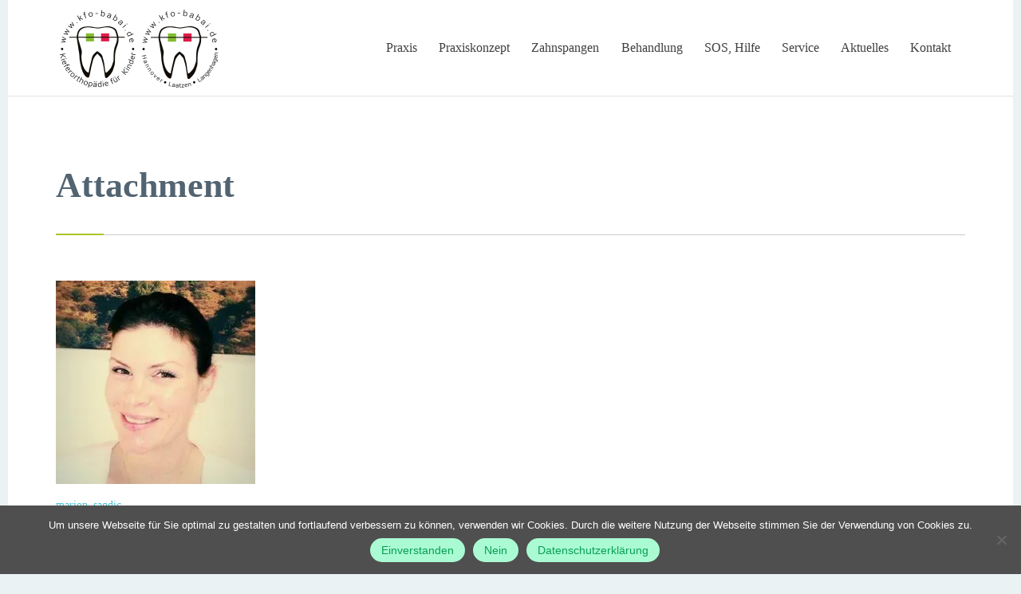

--- FILE ---
content_type: text/html; charset=UTF-8
request_url: https://kfo-babai.de/team/julie-bias-zahntechnikerin/
body_size: 12345
content:
<!DOCTYPE html><html lang="de" class="no-ie no-js"><head><meta charset="UTF-8" /><meta http-equiv="X-UA-Compatible" content="IE=edge" /><meta name="viewport" content="width=device-width, initial-scale=1"><link rel="pingback" href="https://kfo-babai.de/xmlrpc.php" /> <!--noptimize-->
        <script type = "text/javascript">

            // 
            // Get screen dimensions, device pixel ration and set in a cookie.
            // 
            
                            var screen_width = screen.width;
            
            var devicePixelRatio = window.devicePixelRatio ? window.devicePixelRatio : 1;

            document.cookie = 'resolution=' + screen_width + ',' + devicePixelRatio + '; SameSite=Strict; path=/';

        </script> 
        <!--/noptimize--><meta name='robots' content='index, follow, max-image-preview:large, max-snippet:-1, max-video-preview:-1' /><title>julie-bias-zahntechnikerin - kfo-babai</title><link rel="canonical" href="https://kfo-babai.de/team/julie-bias-zahntechnikerin/" /><meta property="og:locale" content="de_DE" /><meta property="og:type" content="article" /><meta property="og:title" content="julie-bias-zahntechnikerin - kfo-babai" /><meta property="og:url" content="https://kfo-babai.de/team/julie-bias-zahntechnikerin/" /><meta property="og:site_name" content="kfo-babai" /><meta property="og:image" content="https://kfo-babai.de/team/julie-bias-zahntechnikerin" /><meta property="og:image:width" content="250" /><meta property="og:image:height" content="255" /><meta property="og:image:type" content="image/jpeg" /><meta name="twitter:card" content="summary_large_image" /> <script type="application/ld+json" class="yoast-schema-graph">{"@context":"https://schema.org","@graph":[{"@type":"WebPage","@id":"https://kfo-babai.de/team/julie-bias-zahntechnikerin/","url":"https://kfo-babai.de/team/julie-bias-zahntechnikerin/","name":"julie-bias-zahntechnikerin - kfo-babai","isPartOf":{"@id":"https://kfo-babai.de/#website"},"primaryImageOfPage":{"@id":"https://kfo-babai.de/team/julie-bias-zahntechnikerin/#primaryimage"},"image":{"@id":"https://kfo-babai.de/team/julie-bias-zahntechnikerin/#primaryimage"},"thumbnailUrl":"https://i0.wp.com/kfo-babai.de/wp-content/uploads/2015/09/julie-bias-zahntechnikerin.jpg?fit=250%2C255&ssl=1","datePublished":"2015-09-17T10:41:41+00:00","breadcrumb":{"@id":"https://kfo-babai.de/team/julie-bias-zahntechnikerin/#breadcrumb"},"inLanguage":"de","potentialAction":[{"@type":"ReadAction","target":["https://kfo-babai.de/team/julie-bias-zahntechnikerin/"]}]},{"@type":"ImageObject","inLanguage":"de","@id":"https://kfo-babai.de/team/julie-bias-zahntechnikerin/#primaryimage","url":"https://i0.wp.com/kfo-babai.de/wp-content/uploads/2015/09/julie-bias-zahntechnikerin.jpg?fit=250%2C255&ssl=1","contentUrl":"https://i0.wp.com/kfo-babai.de/wp-content/uploads/2015/09/julie-bias-zahntechnikerin.jpg?fit=250%2C255&ssl=1","width":250,"height":255},{"@type":"BreadcrumbList","@id":"https://kfo-babai.de/team/julie-bias-zahntechnikerin/#breadcrumb","itemListElement":[{"@type":"ListItem","position":1,"name":"Home","item":"https://kfo-babai.de/"},{"@type":"ListItem","position":2,"name":"Team","item":"https://kfo-babai.de/team/"},{"@type":"ListItem","position":3,"name":"julie-bias-zahntechnikerin"}]},{"@type":"WebSite","@id":"https://kfo-babai.de/#website","url":"https://kfo-babai.de/","name":"kfo-babai","description":"Kieferorthopädie für Kinder, kfobabai, Hannover Laatzen Langenhagen","potentialAction":[{"@type":"SearchAction","target":{"@type":"EntryPoint","urlTemplate":"https://kfo-babai.de/?s={search_term_string}"},"query-input":{"@type":"PropertyValueSpecification","valueRequired":true,"valueName":"search_term_string"}}],"inLanguage":"de"}]}</script> <link rel='dns-prefetch' href='//secure.gravatar.com' /><link rel='dns-prefetch' href='//stats.wp.com' /><link rel='dns-prefetch' href='//v0.wordpress.com' /><link rel='preconnect' href='//i0.wp.com' /><link rel='preconnect' href='//c0.wp.com' /><link rel="alternate" type="application/rss+xml" title="kfo-babai &raquo; Feed" href="https://kfo-babai.de/feed/" /><link rel="alternate" type="application/rss+xml" title="kfo-babai &raquo; Kommentar-Feed" href="https://kfo-babai.de/comments/feed/" /><link rel="alternate" type="application/rss+xml" title="kfo-babai &raquo; Kommentar-Feed zu julie-bias-zahntechnikerin" href="https://kfo-babai.de/team/julie-bias-zahntechnikerin/feed/" /><link rel="alternate" title="oEmbed (JSON)" type="application/json+oembed" href="https://kfo-babai.de/wp-json/oembed/1.0/embed?url=https%3A%2F%2Fkfo-babai.de%2Fteam%2Fjulie-bias-zahntechnikerin%2F" /><link rel="alternate" title="oEmbed (XML)" type="text/xml+oembed" href="https://kfo-babai.de/wp-json/oembed/1.0/embed?url=https%3A%2F%2Fkfo-babai.de%2Fteam%2Fjulie-bias-zahntechnikerin%2F&#038;format=xml" /><style id='wp-img-auto-sizes-contain-inline-css' type='text/css'>img:is([sizes=auto i],[sizes^="auto," i]){contain-intrinsic-size:3000px 1500px}
/*# sourceURL=wp-img-auto-sizes-contain-inline-css */</style><style id='wp-emoji-styles-inline-css' type='text/css'>img.wp-smiley, img.emoji {
		display: inline !important;
		border: none !important;
		box-shadow: none !important;
		height: 1em !important;
		width: 1em !important;
		margin: 0 0.07em !important;
		vertical-align: -0.1em !important;
		background: none !important;
		padding: 0 !important;
	}
/*# sourceURL=wp-emoji-styles-inline-css */</style><link rel='stylesheet' id='contact-form-7-css' href='https://kfo-babai.de/wp-content/cache/autoptimize/autoptimize_single_64ac31699f5326cb3c76122498b76f66.php?ver=6.1.4' type='text/css' media='all' /><link rel='stylesheet' id='cookie-notice-front-css' href='https://kfo-babai.de/wp-content/plugins/cookie-notice/css/front.min.css?ver=2.5.11' type='text/css' media='all' /><link rel='stylesheet' id='front-magnific-popup-css' href='https://kfo-babai.de/wp-content/cache/autoptimize/autoptimize_single_b9e00c592d267e4d89938d02421b42f5.php?ver=6.9' type='text/css' media='all' /><link rel='stylesheet' id='vamtam-front-all-css' href='https://kfo-babai.de/wp-content/cache/autoptimize/autoptimize_single_4ac07f739a70f0ac7658977b4c1e080f.php?ver=1752235968' type='text/css' media='all' /><style id='vamtam-front-all-inline-css' type='text/css'>@font-face {
					font-family: 'vamtam-custom-icons';
					src: url(https://kfo-babai.de/wp-content/vamtam/custom-icon-font/custom-icons.eot);
					src: url(https://kfo-babai.de/wp-content/vamtam/custom-icon-font/custom-icons.eot?#iefix) format('embedded-opentype'),
						url(https://kfo-babai.de/wp-content/vamtam/custom-icon-font/custom-icons.ttf) format('truetype');
					font-weight: normal;
					font-style: normal;
				}
			
body.no-header-sidebars.no-page-header .page-wrapper,
body.no-header-sidebars.no-page-header .page-wrapper > .ajax-result {
  padding-top: 10px;
}
/*# sourceURL=vamtam-front-all-inline-css */</style> <script type="text/javascript" src="https://kfo-babai.de/wp-includes/js/jquery/jquery.min.js?ver=3.7.1" id="jquery-core-js"></script> <script defer type="text/javascript" src="https://kfo-babai.de/wp-includes/js/jquery/jquery-migrate.min.js?ver=3.4.1" id="jquery-migrate-js"></script> <script defer type="text/javascript" src="https://kfo-babai.de/wp-content/cache/autoptimize/autoptimize_single_adc431892f36b5be16d8682c7d574c74.php?ver=6.9" id="jquery.tinycarousel-js"></script> <script defer type="text/javascript" src="https://kfo-babai.de/wp-content/cache/autoptimize/autoptimize_single_4ee99d96d7d29148cab9a7eaeb1f6e95.php?ver=6.9" id="jquery-cookie-js"></script> <script defer id="love-it-js-extra" src="[data-uri]"></script> <script defer type="text/javascript" src="https://kfo-babai.de/wp-content/cache/autoptimize/autoptimize_single_9e4210d22f130755f23742a9a8264edd.php?ver=6.9" id="love-it-js"></script> <script defer type="text/javascript" src="https://kfo-babai.de/wp-content/plugins/wp-retina-2x/app/picturefill.min.js?ver=1766154031" id="wr2x-picturefill-js-js"></script> <link rel="https://api.w.org/" href="https://kfo-babai.de/wp-json/" /><link rel="alternate" title="JSON" type="application/json" href="https://kfo-babai.de/wp-json/wp/v2/media/9397" /><link rel="EditURI" type="application/rsd+xml" title="RSD" href="https://kfo-babai.de/xmlrpc.php?rsd" /><meta name="generator" content="WordPress 6.9" /><link rel='shortlink' href='https://wp.me/a7VEtm-2rz' /><style>img#wpstats{display:none}</style><meta name="generator" content="Powered by Slider Revolution 6.7.40 - responsive, Mobile-Friendly Slider Plugin for WordPress with comfortable drag and drop interface." /><link rel="icon" href="https://i0.wp.com/kfo-babai.de/wp-content/uploads/2018/10/cropped-%40kfobabai-favicon.png?fit=32%2C32&#038;ssl=1" sizes="32x32" /><link rel="icon" href="https://i0.wp.com/kfo-babai.de/wp-content/uploads/2018/10/cropped-%40kfobabai-favicon.png?fit=192%2C192&#038;ssl=1" sizes="192x192" /><link rel="apple-touch-icon" href="https://i0.wp.com/kfo-babai.de/wp-content/uploads/2018/10/cropped-%40kfobabai-favicon.png?fit=180%2C180&#038;ssl=1" /><meta name="msapplication-TileImage" content="https://i0.wp.com/kfo-babai.de/wp-content/uploads/2018/10/cropped-%40kfobabai-favicon.png?fit=270%2C270&#038;ssl=1" /><link rel='stylesheet' id='rs-plugin-settings-css' href='https://kfo-babai.de/wp-content/cache/autoptimize/autoptimize_single_08f3fa5cd7040c88c7ddf43deadde2a9.php?ver=6.7.40' type='text/css' media='all' /><style id='rs-plugin-settings-inline-css' type='text/css'>@import url(http://fonts.googleapis.com/css?family=Open+Sans:400,800,300,700,600);.tp-caption.medium_bg_red a{color:#fff;  text-decoration:none}.tp-caption.medium_bg_red a:hover{color:#fff;  text-decoration:underline}.tp-caption.roundedimage img{-webkit-border-radius:300px;  -moz-border-radius:300px;  border-radius:300px}.tp-bullets.simplebullets.navbar{height:35px;  padding:0px 0px}.tp-bullets.simplebullets .bullet{cursor:pointer;  position:relative !important;  background:rgba(0,0,0,0.5) !important;  -webkit-border-radius:10px;  border-radius:10px;  -webkit-box-shadow:none;  -moz-box-shadow:none;  box-shadow:none;  width:6px !important;  height:6px !important;  border:5px solid rgba(0,0,0,0) !important;  display:inline-block;  margin-right:2px !important;  margin-bottom:14px !important;  -webkit-transition:background-color 0.2s,border-color 0.2s;  -moz-transition:background-color 0.2s,border-color 0.2s;  -o-transition:background-color 0.2s,border-color 0.2s;  -ms-transition:background-color 0.2s,border-color 0.2s;  transition:background-color 0.2s,border-color 0.2s;  float:none !important}.tp-bullets.simplebullets .bullet.last{margin-right:0px}.tp-bullets.simplebullets .bullet:hover,.tp-bullets.simplebullets .bullet.selected{-webkit-box-shadow:none;  -moz-box-shadow:none;  box-shadow:none;background:rgba(255,255,255,1) !important;width:6px !important;  height:6px !important;  border:5px solid rgba(0,0,0,1) !important}.tparrows:before{font-family:'revicons';color:#fff;  font-style:normal;  font-weight:normal;  speak:none;  display:inline-block;  text-decoration:inherit;  margin-right:0;  margin-top:9px;  text-align:center;  width:40px;  font-size:20px}.tparrows{cursor:pointer;  background:rgba(0,0,0,0.5) !important;  -webkit-border-radius:5px;  border-radius:5px;  width:40px !important;  height:40px !important}.tparrows:hover{color:#fff}.tp-leftarrow:before{content:'\e824'}.tp-rightarrow:before{content:'\e825'}.tparrows.tp-rightarrow:before{margin-left:1px}.tparrows:hover{background:rgba(0,0,0,1) !important}
/*# sourceURL=rs-plugin-settings-inline-css */</style></head><body class="attachment wp-singular attachment-template-default attachmentid-9397 attachment-jpeg wp-theme-health-center layout-full cookies-not-set boxed pagination-paged  wpv-not-scrolled has-page-header cbox-share-twitter cbox-share-facebook cbox-share-googleplus cbox-share-pinterest no-header-slider no-header-sidebars responsive-layout no-breadcrumbs no-slider-button-thumbnails sticky-header"> <span id="top"></span><div id="page" class="main-container"><div class="fixed-header-box"><header class="main-header layout-logo-menu"><div class="limit-wrapper"><div class="header-contents header-content-wrapper"><div class="first-row"><div class="logo-wrapper"> <a href="#" id="mp-menu-trigger" class="icon-b" data-icon="&#57801;"><span class="visuallyhidden">Open/Close Menu</span></a> <a href="https://kfo-babai.de" title="kfo-babai" class="logo " style="min-width:210px"> <img src="https://kfo-babai.de/wp-content/uploads/2023/10/Babai_Logo_mit-Kreis.png" alt="kfo-babai" class="normal-logo" height="105" style="padding: 7.5px 0; max-height: 105px;"/> </a> <span class="logo-tagline">Kieferorthopädie für Kinder, kfobabai, Hannover Laatzen Langenhagen</span><div class="mobile-logo-additions"></div></div></div><div class="second-row "><div id="menus"><nav id="main-menu"> <a href="#main" title="Skip to content" class="visuallyhidden">Skip to content</a><div class="menu-kfo-menu-container"><ul id="menu-kfo-menu" class="menu"><li id="menu-item-8678" class="menu-item menu-item-type-post_type menu-item-object-page menu-item-home menu-item-8678"><a href="https://kfo-babai.de/"><span>Praxis</span></a></li><li id="menu-item-8882" class="menu-item menu-item-type-post_type menu-item-object-page menu-item-has-children menu-item-8882"><a href="https://kfo-babai.de/praxiskonzept/"><span>Praxiskonzept</span></a><div class='sub-menu-wrapper'><ul class="sub-menu"><li id="menu-item-8683" class="menu-item menu-item-type-post_type menu-item-object-page menu-item-8683"><a href="https://kfo-babai.de/team/"><span>Team</span></a></li><li id="menu-item-8684" class="menu-item menu-item-type-post_type menu-item-object-page menu-item-8684"><a href="https://kfo-babai.de/rundgang/"><span>Rundgang Hannover</span></a></li></ul></div></li><li id="menu-item-8685" class="menu-item menu-item-type-post_type menu-item-object-page menu-item-has-children menu-item-8685"><a href="https://kfo-babai.de/zahnspangen/"><span>Zahnspangen</span></a><div class='sub-menu-wrapper'><ul class="sub-menu"><li id="menu-item-11210" class="menu-item menu-item-type-post_type menu-item-object-page menu-item-11210"><a href="https://kfo-babai.de/zahnspange-hannover/"><span>Zahnspange Hannover</span></a></li><li id="menu-item-11261" class="menu-item menu-item-type-post_type menu-item-object-page menu-item-11261"><a href="https://kfo-babai.de/zahnspange-laatzen/"><span>Zahnspange Laatzen</span></a></li><li id="menu-item-11272" class="menu-item menu-item-type-post_type menu-item-object-page menu-item-11272"><a href="https://kfo-babai.de/zahnspange-langenhagen/"><span>Zahnspange Langenhagen</span></a></li></ul></div></li><li id="menu-item-8680" class="menu-item menu-item-type-post_type menu-item-object-page menu-item-has-children menu-item-8680"><a href="https://kfo-babai.de/behandlung/"><span>Behandlung</span></a><div class='sub-menu-wrapper'><ul class="sub-menu"><li id="menu-item-11376" class="menu-item menu-item-type-post_type menu-item-object-page menu-item-11376"><a href="https://kfo-babai.de/kieferorthopaedie/"><span>Kieferorthopädie Hannover</span></a></li><li id="menu-item-11377" class="menu-item menu-item-type-post_type menu-item-object-page menu-item-11377"><a href="https://kfo-babai.de/kieferorthopaede-hannover/"><span>Kieferorthopäde Hannover</span></a></li><li id="menu-item-8686" class="menu-item menu-item-type-post_type menu-item-object-page menu-item-8686"><a href="https://kfo-babai.de/kosten/"><span>Kosten / AVL</span></a></li></ul></div></li><li id="menu-item-8675" class="menu-item menu-item-type-post_type menu-item-object-page menu-item-has-children menu-item-8675"><a href="https://kfo-babai.de/sos-hilfe/"><span>SOS, Hilfe</span></a><div class='sub-menu-wrapper'><ul class="sub-menu"><li id="menu-item-8673" class="menu-item menu-item-type-post_type menu-item-object-page menu-item-8673"><a href="https://kfo-babai.de/notfall-nummern/"><span>Notfall-Nummern</span></a></li></ul></div></li><li id="menu-item-9734" class="menu-item menu-item-type-post_type menu-item-object-page menu-item-has-children menu-item-9734"><a href="https://kfo-babai.de/service/"><span>Service</span></a><div class='sub-menu-wrapper'><ul class="sub-menu"><li id="menu-item-8676" class="menu-item menu-item-type-post_type menu-item-object-page menu-item-8676"><a href="https://kfo-babai.de/fachartikel/"><span>Fachartikel</span></a></li><li id="menu-item-8677" class="menu-item menu-item-type-post_type menu-item-object-page menu-item-8677"><a href="https://kfo-babai.de/fuer-ueberweiser/"><span>Für Überweiser</span></a></li><li id="menu-item-8670" class="menu-item menu-item-type-post_type menu-item-object-page menu-item-8670"><a href="https://kfo-babai.de/prospektmaterial/"><span>Prospektmaterial</span></a></li><li id="menu-item-8668" class="menu-item menu-item-type-post_type menu-item-object-page menu-item-8668"><a href="https://kfo-babai.de/faq-text/"><span>FAQ</span></a></li></ul></div></li><li id="menu-item-8663" class="menu-item menu-item-type-post_type menu-item-object-page menu-item-8663"><a href="https://kfo-babai.de/aktuelles/"><span>Aktuelles</span></a></li><li id="menu-item-8664" class="menu-item menu-item-type-post_type menu-item-object-page menu-item-has-children menu-item-8664"><a href="https://kfo-babai.de/kontakt/"><span>Kontakt</span></a><div class='sub-menu-wrapper'><ul class="sub-menu"><li id="menu-item-8671" class="menu-item menu-item-type-post_type menu-item-object-page menu-item-8671"><a href="https://kfo-babai.de/anfahrt/"><span>Anfahrt</span></a></li></ul></div></li></ul></div></nav></div></div></div></div></header></div><div class="shadow-bottom"></div><div class="boxed-layout"><div class="pane-wrapper clearfix"><div id="main-content"><div id="sub-header" class="layout-full has-background"><div class="meta-header" style=""><div class="limit-wrapper"><div class="meta-header-inside"><header class="page-header "><div class="page-header-content"><div class="page-title-outer" style=""><h1 class="title" itemprop="headline">Attachment</h1></div></div></header></div></div></div></div><div id="main" role="main" class="wpv-main layout-full"><div class="limit-wrapper"><div class="row page-wrapper"><article id="post-9397" class="full post-9397 attachment type-attachment status-inherit"><div class="page-content"><div class="entry-attachment"><p class="attachment"><a href="https://kfo-babai.de/team/isabella-dagostino-babai-zahntechnikerin/" title="julie-bias-zahntechnikerin" rel="attachment" class="thumbnail"><img width="250" height="255" src="https://i0.wp.com/kfo-babai.de/wp-content/uploads/2015/09/julie-bias-zahntechnikerin.jpg?fit=250%2C255&amp;ssl=1" class="attachment-900x9999 size-900x9999" alt="" decoding="async" fetchpriority="high" srcset="https://i0.wp.com/kfo-babai.de/wp-content/uploads/2015/09/julie-bias-zahntechnikerin.jpg?w=250&amp;ssl=1 250w, https://i0.wp.com/kfo-babai.de/wp-content/uploads/2015/09/julie-bias-zahntechnikerin.jpg?resize=60%2C60&amp;ssl=1 60w, https://i0.wp.com/kfo-babai.de/wp-content/uploads/2015/09/julie-bias-zahntechnikerin.jpg?resize=43%2C43&amp;ssl=1 43w" sizes="(max-width: 250px) 100vw, 250px" data-attachment-id="9397" data-permalink="https://kfo-babai.de/team/julie-bias-zahntechnikerin/" data-orig-file="https://i0.wp.com/kfo-babai.de/wp-content/uploads/2015/09/julie-bias-zahntechnikerin.jpg?fit=250%2C255&amp;ssl=1" data-orig-size="250,255" data-comments-opened="1" data-image-meta="{&quot;aperture&quot;:&quot;0&quot;,&quot;credit&quot;:&quot;&quot;,&quot;camera&quot;:&quot;&quot;,&quot;caption&quot;:&quot;&quot;,&quot;created_timestamp&quot;:&quot;0&quot;,&quot;copyright&quot;:&quot;&quot;,&quot;focal_length&quot;:&quot;0&quot;,&quot;iso&quot;:&quot;0&quot;,&quot;shutter_speed&quot;:&quot;0&quot;,&quot;title&quot;:&quot;&quot;,&quot;orientation&quot;:&quot;0&quot;}" data-image-title="julie-bias-zahntechnikerin" data-image-description="" data-image-caption="" data-medium-file="https://i0.wp.com/kfo-babai.de/wp-content/uploads/2015/09/julie-bias-zahntechnikerin.jpg?fit=250%2C255&amp;ssl=1" data-large-file="https://i0.wp.com/kfo-babai.de/wp-content/uploads/2015/09/julie-bias-zahntechnikerin.jpg?fit=250%2C255&amp;ssl=1" /></a></p><div id="nav-below" class="navigation"><div class="nav-previous"><a href='https://kfo-babai.de/team/marion_sagdic/'>marion_sagdic</a></div><div class="nav-next"><a href='https://kfo-babai.de/team/isabella-dagostino-babai-zahntechnikerin/'>isabella-dagostino-babai-zahntechnikerin</a></div></div></div><div class="entry-caption"> Original size is <a href="https://kfo-babai.de/wp-content/uploads/2015/09/julie-bias-zahntechnikerin.jpg" title="Link to full-size image">250 &times; 255</a> pixels</div></div></article></div></div></div></div><footer class="main-footer"><div class="footer-sidebars-wrapper"><div id="footer-sidebars" data-rows="4"><div class="row" data-num="0"><aside class="cell-1-4  fit"><section id="text-12" class="widget widget_text"><div class="textwidget"><div class="push" style='height:20px'></div> <a href="/"><img data-recalc-dims="1" class="size-full wp-image-7394" alt="logo_footer" src="https://i0.wp.com/kfo-babai.de/wp-content/uploads/2018/10/%40kfobabai-logo-footer.png?resize=200%2C46&#038;ssl=1" width="200" height="46" /></a><p>Kieferorthopädie für Kinder in Langenhagen Zentrum, Laatzen Mitte und Hannover Groß-Buchholz. 
Korrektur von Zahnfehlstellungen und Kieferfehlstellungen mit loser und fester Zahnspange.</p> Ausführliche Beratung!<br/> Ratenzahlung möglich, wenn die Krankenkasse nicht zahlt.</div></section></aside><aside class="cell-1-4  fit"><section id="nav_menu-13" class="widget widget_nav_menu"><h4 class="widget-title"><div class="push" ></div></h4><div class="menu-footer-menu-container"><ul id="menu-footer-menu" class="menu"><li id="menu-item-8926" class="menu-item menu-item-type-post_type menu-item-object-page menu-item-8926"><a href="https://kfo-babai.de/sos-hilfe/">SOS, Hilfe</a></li><li id="menu-item-8924" class="menu-item menu-item-type-post_type menu-item-object-page menu-item-8924"><a href="https://kfo-babai.de/notfall-nummern/">Notfall-Nummern</a></li><li id="menu-item-9556" class="menu-item menu-item-type-post_type menu-item-object-page menu-item-9556"><a href="https://kfo-babai.de/zahnspangen/">Zahnspangen</a></li><li id="menu-item-8927" class="menu-item menu-item-type-post_type menu-item-object-page menu-item-8927"><a href="https://kfo-babai.de/behandlung/">Behandlung</a></li><li id="menu-item-8922" class="menu-item menu-item-type-post_type menu-item-object-page menu-item-8922"><a href="https://kfo-babai.de/kontakt/">Kontakt</a></li><li id="menu-item-8923" class="menu-item menu-item-type-post_type menu-item-object-page menu-item-8923"><a href="https://kfo-babai.de/impressum/">Impressum</a></li><li id="menu-item-10078" class="menu-item menu-item-type-post_type menu-item-object-page menu-item-10078"><a href="https://kfo-babai.de/datenschutzerklaerung/">Datenschutzerklärung</a></li></ul></div></section></aside><aside class="cell-1-4  fit"><section id="custom_html-2" class="widget_text widget widget_custom_html"><div class="textwidget custom-html-widget"></div></section><section id="text-15" class="widget widget_text"><div class="textwidget"><p><span class="accent-1"><a href="https://kfo-babai.de/anfahrt/"><span class="accent-1">Anfahrt</span></a> →</span></p></div></section></aside><aside class="cell-1-4  last fit"><section id="icon-link-7" class="widget wpv_icon_link"><h4 class="widget-title">Socialweb</h4><ul><li> <a href="https://m.facebook.com/kfobabai/" rel="nofollow" target="_blank" title="Facebook"> <span class="icon before " data-icon-type="facebook1">&#58156;</span><span class="content">Facebook</span><span class="icon after">&#58007;</span> </a></li><li> <a href="https://www.youtube.com/user/kfobabai" rel="nofollow" target="_blank" title="Youtube"> <span class="icon before " data-icon-type="youtube">&#58165;</span><span class="content">Youtube</span><span class="icon after">&#58007;</span> </a></li><li> <a href="https://www.instagram.com/kfobabai/" rel="nofollow" target="_blank" title="Instagram"> <span class="icon before " data-icon-type="instagram">&#58158;</span><span class="content">Instagram</span><span class="icon after">&#58007;</span> </a></li><li> <a href="https://twitter.com/kfobabai" rel="nofollow" target="_blank" title="X"> <span class="icon before " data-icon-type="arrow-right8">&#58059;</span><span class="content">X</span><span class="icon after">&#58007;</span> </a></li><li> <a href="https://open.spotify.com/show/0jO5dyRay1xyuLI4BFIWG0?si=d2c6da5dcf124290" rel="nofollow" target="_blank" title="Spotify"> <span class="icon before " data-icon-type="arrow-right8">&#58059;</span><span class="content">Spotify</span><span class="icon after">&#58007;</span> </a></li><li> <a href="https://www.tiktok.com/@kfobabai" rel="nofollow" target="_blank" title="TikTok"> <span class="icon before " data-icon-type="arrow-right8">&#58059;</span><span class="content">TikTok</span><span class="icon after">&#58007;</span> </a></li></ul></section></aside></div></div></div></footer><div class="copyrights"><div class="limit-wrapper"><div class="row"><div class="row "><div class="wpv-grid grid-1-3  wpv-first-level first unextended" style="padding-top:0px;padding-bottom:0px" id="wpv-column-62cd6cd892187024ae3e04d955da9575" ><p style="color: #ffffff;">2025 © <a href="http://kfo-babai.de">Kfo-Babai | Fachpraxis für Kieferorthopädie</a></p></div><div class="wpv-grid grid-1-3  wpv-first-level unextended" style="padding-top:0px;padding-bottom:0px" id="wpv-column-48dda98cf0fcf06088739d28c09d1325" ><h5 style="color: #ffffff; text-align: center;"><a href="#" class="wpv-scroll-to-top wpv-simple-button-border">↑</a></h5></div><div class="wpv-grid grid-1-3  wpv-first-level unextended" style="padding-top:0px;padding-bottom:0px" id="wpv-column-89407b141a09ace2bbdcb18c06f46bb0" ><p style="color: #ffffff;  text-align: right;">Hannover: <span class='icon shortcode theme ' style='font-size:14px !important;color:#aafbd3;'>&#57382;</span> <strong> 0511 578282</strong> | <span class='icon shortcode theme ' style='font-size:14px !important;color:#aafbd3;'>&#57353;</span> <strong> <a href="mailto:info@kfo-babai.de">info@kfo-babai.de</a></strong></p><p style="color: #ffffff;  text-align: right;">Laatzen: <span class='icon shortcode theme ' style='font-size:14px !important;color:#aafbd3;'>&#57382;</span> <strong> 0511 221041</strong> | <span class='icon shortcode theme ' style='font-size:14px !important;color:#aafbd3;'>&#57353;</span> <strong> <a href="mailto:laatzen@kfo-babai.de">laatzen@kfo-babai.de</a></strong></p></div></div></div></div></div></div></div></div><div id="wpv-overlay-search"><form action="https://kfo-babai.de/" class="searchform" method="get" role="search" novalidate=""> <label for="overlay-search-field" class="visuallyhidden">Search for:</label> <input id="overlay-search-field" type="text" required="required" placeholder="Search..." name="s" value="" /> <button type="submit" class="icon theme">&#58889;</button></form></div> <script type="speculationrules">{"prefetch":[{"source":"document","where":{"and":[{"href_matches":"/*"},{"not":{"href_matches":["/wp-*.php","/wp-admin/*","/wp-content/uploads/*","/wp-content/*","/wp-content/plugins/*","/wp-content/themes/health-center/*","/*\\?(.+)"]}},{"not":{"selector_matches":"a[rel~=\"nofollow\"]"}},{"not":{"selector_matches":".no-prefetch, .no-prefetch a"}}]},"eagerness":"conservative"}]}</script> <script id='wpvpm-menu-item' type='text/html'><li>
	<% if(children.length > 0) { %>
		<a href="#" class="has-children <%= _.escape(classes.join(' ')) %>" title="<%= _.escape(attr_title) %>"><%= title %></a>
		<div class="mp-level">
			<div class="mp-level-header">
				<h2><%= title %></h2>
				<a class="mp-back" href="#"><%= WpvPushMenu.back %></a>
			</div>
			<ul>
				<% if(! (/^\s*$/.test(url)) ) { %>
					<li><a href="<%= _.escape(url) %>" class="<%= _.escape(classes.join(' ')) %>" title="<%= _.escape(attr_title) %>"><%= title %></a></li>
				<% } %>
				<%= content %>
			</ul>
		</div>
	<% } else { %>
		<a href="<%= _.escape(url) %>" class="<%= _.escape(classes.join(' ')) %>" title="<%= _.escape(attr_title) %>"><%= title %></a>
	<% } %>
</li></script><script id='wpvpm-menu-root' type='text/html'><nav id="mp-menu" class="mp-menu">
	<ul>
		<%= content %>
	</ul>
</nav></script> <link rel="preload" as="font" id="rs-icon-set-revicon-woff" href="//kfo-babai.de/wp-content/plugins/revslider/sr6/assets/fonts/revicons/revicons.woff?5510888" type="font/woff" crossorigin="anonymous" media="all" /> <script type="text/javascript" src="https://kfo-babai.de/wp-includes/js/dist/hooks.min.js?ver=dd5603f07f9220ed27f1" id="wp-hooks-js"></script> <script type="text/javascript" src="https://kfo-babai.de/wp-includes/js/dist/i18n.min.js?ver=c26c3dc7bed366793375" id="wp-i18n-js"></script> <script defer id="wp-i18n-js-after" src="[data-uri]"></script> <script defer type="text/javascript" src="https://kfo-babai.de/wp-content/cache/autoptimize/autoptimize_single_96e7dc3f0e8559e4a3f3ca40b17ab9c3.php?ver=6.1.4" id="swv-js"></script> <script defer id="contact-form-7-js-translations" src="[data-uri]"></script> <script defer id="contact-form-7-js-before" src="[data-uri]"></script> <script defer type="text/javascript" src="https://kfo-babai.de/wp-content/cache/autoptimize/autoptimize_single_2912c657d0592cc532dff73d0d2ce7bb.php?ver=6.1.4" id="contact-form-7-js"></script> <script defer id="cookie-notice-front-js-before" src="[data-uri]"></script> <script defer type="text/javascript" src="https://kfo-babai.de/wp-content/plugins/cookie-notice/js/front.min.js?ver=2.5.11" id="cookie-notice-front-js"></script> <script defer type="text/javascript" src="https://kfo-babai.de/wp-includes/js/underscore.min.js?ver=1.13.7" id="underscore-js"></script> <script defer type="text/javascript" src="https://kfo-babai.de/wp-includes/js/backbone.min.js?ver=1.6.0" id="backbone-js"></script> <script defer id="vamtam-push-menu-js-extra" src="[data-uri]"></script> <script defer type="text/javascript" src="https://kfo-babai.de/wp-content/plugins/vamtam-push-menu/js/dist/push-menu.min.js?ver=2.0.19" id="vamtam-push-menu-js"></script> <script defer type="text/javascript" src="https://kfo-babai.de/wp-includes/js/comment-reply.min.js?ver=6.9" id="comment-reply-js" data-wp-strategy="async" fetchpriority="low"></script> <script defer type="text/javascript" src="https://kfo-babai.de/wp-content/themes/health-center/vamtam/assets/js/plugins/thirdparty/jquery.transit.min.js?ver=0.9.9" id="jquery-transit-js"></script> <script defer type="text/javascript" src="https://kfo-babai.de/wp-content/themes/health-center/vamtam/assets/js/plugins/thirdparty/jquery.matchheight.min.js?ver=0.5.1" id="jquery-match-height-js"></script> <script defer type="text/javascript" src="https://kfo-babai.de/wp-includes/js/jquery/ui/core.min.js?ver=1.13.3" id="jquery-ui-core-js"></script> <script defer type="text/javascript" src="https://kfo-babai.de/wp-includes/js/jquery/ui/effect.min.js?ver=1.13.3" id="jquery-effects-core-js"></script> <script defer id="vamtam-all-js-extra" src="[data-uri]"></script> <script defer type="text/javascript" src="https://kfo-babai.de/wp-content/themes/health-center/vamtam/assets/js/all.min.js?ver=30.1" id="vamtam-all-js"></script> <script type="text/javascript" id="jetpack-stats-js-before">_stq = window._stq || [];
_stq.push([ "view", {"v":"ext","blog":"117174628","post":"9397","tz":"1","srv":"kfo-babai.de","j":"1:15.4"} ]);
_stq.push([ "clickTrackerInit", "117174628", "9397" ]);
//# sourceURL=jetpack-stats-js-before</script> <script type="text/javascript" src="https://stats.wp.com/e-202605.js" id="jetpack-stats-js" defer="defer" data-wp-strategy="defer"></script> <script id="wp-emoji-settings" type="application/json">{"baseUrl":"https://s.w.org/images/core/emoji/17.0.2/72x72/","ext":".png","svgUrl":"https://s.w.org/images/core/emoji/17.0.2/svg/","svgExt":".svg","source":{"concatemoji":"https://kfo-babai.de/wp-includes/js/wp-emoji-release.min.js?ver=6.9"}}</script> <script type="module">/*! This file is auto-generated */
const a=JSON.parse(document.getElementById("wp-emoji-settings").textContent),o=(window._wpemojiSettings=a,"wpEmojiSettingsSupports"),s=["flag","emoji"];function i(e){try{var t={supportTests:e,timestamp:(new Date).valueOf()};sessionStorage.setItem(o,JSON.stringify(t))}catch(e){}}function c(e,t,n){e.clearRect(0,0,e.canvas.width,e.canvas.height),e.fillText(t,0,0);t=new Uint32Array(e.getImageData(0,0,e.canvas.width,e.canvas.height).data);e.clearRect(0,0,e.canvas.width,e.canvas.height),e.fillText(n,0,0);const a=new Uint32Array(e.getImageData(0,0,e.canvas.width,e.canvas.height).data);return t.every((e,t)=>e===a[t])}function p(e,t){e.clearRect(0,0,e.canvas.width,e.canvas.height),e.fillText(t,0,0);var n=e.getImageData(16,16,1,1);for(let e=0;e<n.data.length;e++)if(0!==n.data[e])return!1;return!0}function u(e,t,n,a){switch(t){case"flag":return n(e,"\ud83c\udff3\ufe0f\u200d\u26a7\ufe0f","\ud83c\udff3\ufe0f\u200b\u26a7\ufe0f")?!1:!n(e,"\ud83c\udde8\ud83c\uddf6","\ud83c\udde8\u200b\ud83c\uddf6")&&!n(e,"\ud83c\udff4\udb40\udc67\udb40\udc62\udb40\udc65\udb40\udc6e\udb40\udc67\udb40\udc7f","\ud83c\udff4\u200b\udb40\udc67\u200b\udb40\udc62\u200b\udb40\udc65\u200b\udb40\udc6e\u200b\udb40\udc67\u200b\udb40\udc7f");case"emoji":return!a(e,"\ud83e\u1fac8")}return!1}function f(e,t,n,a){let r;const o=(r="undefined"!=typeof WorkerGlobalScope&&self instanceof WorkerGlobalScope?new OffscreenCanvas(300,150):document.createElement("canvas")).getContext("2d",{willReadFrequently:!0}),s=(o.textBaseline="top",o.font="600 32px Arial",{});return e.forEach(e=>{s[e]=t(o,e,n,a)}),s}function r(e){var t=document.createElement("script");t.src=e,t.defer=!0,document.head.appendChild(t)}a.supports={everything:!0,everythingExceptFlag:!0},new Promise(t=>{let n=function(){try{var e=JSON.parse(sessionStorage.getItem(o));if("object"==typeof e&&"number"==typeof e.timestamp&&(new Date).valueOf()<e.timestamp+604800&&"object"==typeof e.supportTests)return e.supportTests}catch(e){}return null}();if(!n){if("undefined"!=typeof Worker&&"undefined"!=typeof OffscreenCanvas&&"undefined"!=typeof URL&&URL.createObjectURL&&"undefined"!=typeof Blob)try{var e="postMessage("+f.toString()+"("+[JSON.stringify(s),u.toString(),c.toString(),p.toString()].join(",")+"));",a=new Blob([e],{type:"text/javascript"});const r=new Worker(URL.createObjectURL(a),{name:"wpTestEmojiSupports"});return void(r.onmessage=e=>{i(n=e.data),r.terminate(),t(n)})}catch(e){}i(n=f(s,u,c,p))}t(n)}).then(e=>{for(const n in e)a.supports[n]=e[n],a.supports.everything=a.supports.everything&&a.supports[n],"flag"!==n&&(a.supports.everythingExceptFlag=a.supports.everythingExceptFlag&&a.supports[n]);var t;a.supports.everythingExceptFlag=a.supports.everythingExceptFlag&&!a.supports.flag,a.supports.everything||((t=a.source||{}).concatemoji?r(t.concatemoji):t.wpemoji&&t.twemoji&&(r(t.twemoji),r(t.wpemoji)))});
//# sourceURL=https://kfo-babai.de/wp-includes/js/wp-emoji-loader.min.js</script> <div id="cookie-notice" role="dialog" class="cookie-notice-hidden cookie-revoke-hidden cn-position-bottom" aria-label="Cookie Notice" style="background-color: rgba(79,79,79,1);"><div class="cookie-notice-container" style="color: #fff"><span id="cn-notice-text" class="cn-text-container">Um unsere Webseite für Sie optimal zu gestalten und fortlaufend verbessern zu können, verwenden wir Cookies. Durch die weitere Nutzung der Webseite stimmen Sie der Verwendung von Cookies zu.</span><span id="cn-notice-buttons" class="cn-buttons-container"><button id="cn-accept-cookie" data-cookie-set="accept" class="cn-set-cookie cn-button cn-button-custom button" aria-label="Einverstanden">Einverstanden</button><button id="cn-refuse-cookie" data-cookie-set="refuse" class="cn-set-cookie cn-button cn-button-custom button" aria-label="Nein">Nein</button><button data-link-url="https://kfo-babai.de/datenschutzerklaerung/" data-link-target="_self" id="cn-more-info" class="cn-more-info cn-button cn-button-custom button" aria-label="Datenschutzerklärung">Datenschutzerklärung</button></span><button type="button" id="cn-close-notice" data-cookie-set="accept" class="cn-close-icon" aria-label="Nein"></button></div><div class="cookie-revoke-container" style="color: #fff"><span id="cn-revoke-text" class="cn-text-container"><p style="font-family:Tahoma">Du kannst deine Zustimmung jederzeit widerrufen, indem du den den Button „Zustimmung widerrufen“ klickst.</p></span><span id="cn-revoke-buttons" class="cn-buttons-container"><button id="cn-revoke-cookie" class="cn-revoke-cookie cn-button cn-button-custom button" aria-label="Cookies widerrufen">Cookies widerrufen</button></span></div></div></body></html>